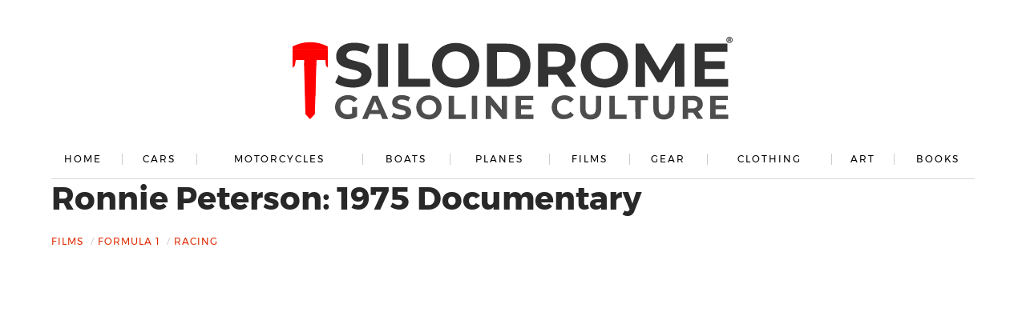

--- FILE ---
content_type: text/html
request_url: https://api.intentiq.com/profiles_engine/ProfilesEngineServlet?at=39&mi=10&dpi=936734067&pt=17&dpn=1&iiqidtype=2&iiqpcid=e1f59f02-880c-46b2-a3b9-9c4a9164853e&iiqpciddate=1768911069823&pcid=9f86d066-b4a6-4f84-a609-d023b579912f&idtype=3&gdpr=0&japs=false&jaesc=0&jafc=0&jaensc=0&jsver=0.33&testGroup=A&source=pbjs&ABTestingConfigurationSource=group&abtg=A&vrref=https%3A%2F%2Fsilodrome.com
body_size: 55
content:
{"abPercentage":97,"adt":1,"ct":2,"isOptedOut":false,"data":{"eids":[]},"dbsaved":"false","ls":true,"cttl":86400000,"abTestUuid":"g_2814576e-1eac-412d-9a83-6bbb3c873edd","tc":9,"sid":-883019843}

--- FILE ---
content_type: text/html; charset=utf-8
request_url: https://www.google.com/recaptcha/api2/aframe
body_size: 267
content:
<!DOCTYPE HTML><html><head><meta http-equiv="content-type" content="text/html; charset=UTF-8"></head><body><script nonce="lhxU-cS3t3QRJQSl0GiY2w">/** Anti-fraud and anti-abuse applications only. See google.com/recaptcha */ try{var clients={'sodar':'https://pagead2.googlesyndication.com/pagead/sodar?'};window.addEventListener("message",function(a){try{if(a.source===window.parent){var b=JSON.parse(a.data);var c=clients[b['id']];if(c){var d=document.createElement('img');d.src=c+b['params']+'&rc='+(localStorage.getItem("rc::a")?sessionStorage.getItem("rc::b"):"");window.document.body.appendChild(d);sessionStorage.setItem("rc::e",parseInt(sessionStorage.getItem("rc::e")||0)+1);localStorage.setItem("rc::h",'1768911076968');}}}catch(b){}});window.parent.postMessage("_grecaptcha_ready", "*");}catch(b){}</script></body></html>

--- FILE ---
content_type: text/plain; charset=UTF-8
request_url: https://at.teads.tv/fpc?analytics_tag_id=PUB_17002&tfpvi=&gdpr_consent=&gdpr_status=22&gdpr_reason=220&ccpa_consent=&sv=prebid-v1
body_size: 56
content:
NjM5ZGQ5YmItNjQyMy00MmNjLWE0ZjEtNzI0MWE4YTEzNDNhIzAtOA==

--- FILE ---
content_type: text/plain
request_url: https://rtb.openx.net/openrtbb/prebidjs
body_size: -220
content:
{"id":"e50e8839-9260-485e-ac4f-d7e949bdbf02","nbr":0}

--- FILE ---
content_type: text/plain
request_url: https://rtb.openx.net/openrtbb/prebidjs
body_size: -220
content:
{"id":"7f6ca158-9b1e-47ee-a25e-927af9dab7bc","nbr":0}

--- FILE ---
content_type: text/plain
request_url: https://rtb.openx.net/openrtbb/prebidjs
body_size: -220
content:
{"id":"2cab16e7-58da-48c6-8d6f-b70fedc84884","nbr":0}

--- FILE ---
content_type: text/plain
request_url: https://rtb.openx.net/openrtbb/prebidjs
body_size: -220
content:
{"id":"b715d73f-3afc-4851-88ba-79d747f13295","nbr":0}

--- FILE ---
content_type: text/plain; charset=utf-8
request_url: https://ads.adthrive.com/http-api/cv2
body_size: 8211
content:
{"om":["0av741zl","0b0m8l4f","0b2980m8l4f","0hly8ynw","0iyi1awv","0p298ycs8g7","0pycs8g7","0r6m6t7w","0sm4lr19","1","10011/3d4a2de1f1415ce2ec5134be2d62dec9","1011_302_56233468","1011_302_56233470","1011_302_56233474","1011_302_56233478","1011_302_56233481","1011_302_56233486","1011_302_56233491","1011_302_56233497","1011_302_56233630","1011_302_56273331","1011_302_56528061","1011_302_56862231","1011_302_56862488","1011_302_56982252","1011_302_56982262","1028_8728253","10310289136970_462095643","10310289136970_462612359","10310289136970_462612537","10310289136970_462612943","10310289136970_462613276","10310289136970_462615155","10310289136970_462615644","10310289136970_462615833","10310289136970_577824595","10310289136970_577824611","10310289136970_577824612","10310289136970_577824614","10310289136970_593674671","10310289136970_686690145","10339421-5836009-0","10ua7afe","110_576777115309199355","110_583521237159838123","11142692","11509227","11519008","11560071","11625846","11633433","11633448","11837166","1185:1610326728","11896988","11999803","12010080","12010084","12010088","12219632","12219633","124843_8","124848_7","124853_7","1453468","14xoyqyz","1610326628","1610326728","1611092","16x7UEIxQu8","176_CR52149814","17_24694809","17_24696311","17_24767248","1891/84814","1ktgrre1","1qlxu0yx","1zx7wzcw","201500255","201500257","202430_200_EAAYACog7t9UKc5iyzOXBU.xMcbVRrAuHeIU5IyS9qdlP9IeJGUyBMfW1N0_","202d4qe7","20421090_200_EAAYACogyy0RzHbkTBh30TNsrxZR28Ohi-3ey2rLnbQlrDDSVmQyBCEE070_","206_492063","206_501425","206_549410","2132:42839440","2132:45595978","2132:45871980","2132:45999652","2132:46036624","2149:12147059","2149:12151096","2149:12156461","2179:587183202622605216","2179:588837179414603875","2179:589289985696794383","2179:589318202881681006","2179:591283456202345442","222tsaq1","2249:564552433","2249:567996566","2249:650628496","2249:650628516","2249:650628539","2249:650628575","2249:650650503","2249:650664226","2249:657213025","2249:677340715","2249:691914577","2249:691925891","2249:700847682","2249:702612918","2249:703063445","2249:704001885","2249:704006266","2249:704061053","2249:704085924","2307:0b0m8l4f","2307:0hly8ynw","2307:0pycs8g7","2307:222tsaq1","2307:28u7c6ez","2307:2gev4xcy","2307:2levso2o","2307:3gmymj0g","2307:3ql09rl9","2307:43jaxpr7","2307:4sgewasf","2307:4yevyu88","2307:6hye09n0","2307:6uuea5j2","2307:74scwdnj","2307:794di3me","2307:7cmeqmw8","2307:8linfb0q","2307:96srbype","2307:a566o9hb","2307:a7w365s6","2307:bjbhu0bk","2307:bkkzvxfz","2307:bpecuyjx","2307:c1hsjx06","2307:cv2huqwc","2307:ddoadio1","2307:fmmrtnw7","2307:fovbyhjn","2307:fphs0z2t","2307:g49ju19u","2307:g749lgab","2307:ge4000vb","2307:hdu7gmx1","2307:jd035jgw","2307:jgxi5n8w","2307:jq895ajv","2307:jzqxffb2","2307:k28x0smd","2307:m6ga279l","2307:n3egwnq7","2307:ouycdkmq","2307:oz3ry6sr","2307:p3cf8j8j","2307:qchclse2","2307:ralux098","2307:rup4bwce","2307:sr32zoh8","2307:t2546w8l","2307:tty470r7","2307:u2cc9kzv","2307:v5b5itom","2307:w6xlb04q","2307:wzzwxxwa","2307:xc88kxs9","2307:zfexqyi5","2307:znl4u1zy","2307:zvdz58bk","23786257","23786439","2409_15064_70_85445183","2409_15064_70_85445193","2409_15064_70_85807307","2409_15064_70_85808987","2409_15064_70_86112923","2409_15064_70_86128402","2409_25495_176_CR52092918","2409_25495_176_CR52092919","2409_25495_176_CR52092920","2409_25495_176_CR52092921","2409_25495_176_CR52092922","2409_25495_176_CR52092923","2409_25495_176_CR52092954","2409_25495_176_CR52092956","2409_25495_176_CR52092957","2409_25495_176_CR52092958","2409_25495_176_CR52092959","2409_25495_176_CR52150651","2409_25495_176_CR52153849","2409_25495_176_CR52175340","2409_25495_176_CR52178314","2409_25495_176_CR52178315","2409_25495_176_CR52178316","2409_25495_176_CR52186411","2409_25495_176_CR52188001","244441761","24765525","25048620","25_0l51bbpm","25_53v6aquw","25_87z6cimm","25_sgaw7i5o","25_utberk8n","262594","2662_199916_8153732","2662_200562_8166427","2662_200562_8172720","2662_200562_8172724","2662_200562_8182931","2662_200562_T26329948","2662_200562_T26343991","2676:85402301","2676:85402305","2676:85402325","2676:85402395","2676:85690699","2676:85690717","2676:85807294","2676:85807305","2676:85807307","2676:85807320","2676:85807326","2676:86082776","2676:86083186","2676:86083195","2676:86434089","2676:86698256","2676:86698455","2676:86698469","2676:86739509","2676:86894912","2676:86894914","2711_64_11999803","2711_64_12156461","2711_67904_11560071","2715_9888_262594","2715_9888_501281","2760:176_CR52092922","2760:176_CR52092957","28925636","28933536","28u7c6ez","29102835","29402249","29414696","29414711","2974:8166427","2974:8168473","2974:8168475","2974:8168520","2974:8168537","2974:8168540","2974:8168581","2974:8182961","299130774","2gev4xcy","2levso2o","2mokbgft","2yor97dj","2zip0r12","306_24080387","306_24632123","306_24767248","308_125203_16","308_125204_12","31809564","31qdo7ks","32288936","3335_25247_700109389","33603859","33605023","33608653","34182009","3490:CR52092918","3490:CR52092922","3490:CR52092923","3490:CR52175339","3490:CR52178316","3490:CR52212688","3490:CR52223725","3658_136236_fphs0z2t","3658_15032_7ztkjhgq","3658_155735_0pycs8g7","3658_15866_96srbype","3658_178855_m6ga279l","3658_21920_42otcpb9","3658_608718_fovbyhjn","3658_67113_bnef280p","3658_78719_p3cf8j8j","3658_87799_c7mn7oi0","3658_87799_jq895ajv","3658_87799_t2546w8l","36_46_11063302","3702_139777_24765466","3702_139777_24765477","3702_139777_24765524","3702_139777_24765529","3702_139777_24765537","3702_139777_24765544","3702_139777_24765548","381513943572","3822:23149016","39303316","39303318","39350186","39364467","3LMBEkP-wis","3a2nyp64","3gmymj0g","3ql09rl9","3tkh4kx1","3ws6ppdq","3x7t8epg","4083IP31KS13blueboheme_5d66c","40854655","409_189402","409_192548","409_192565","409_216326","409_216362","409_216366","409_216368","409_216382","409_216384","409_216386","409_216387","409_216396","409_216406","409_216416","409_216506","409_220149","409_220336","409_220339","409_220366","409_223589","409_223597","409_223599","409_225977","409_225978","409_225980","409_225982","409_225983","409_225987","409_225988","409_225990","409_225992","409_226314","409_226321","409_226322","409_226326","409_226329","409_226331","409_226332","409_226334","409_226336","409_226342","409_226351","409_226352","409_226356","409_226361","409_226362","409_226364","409_226374","409_227223","409_227224","409_227227","409_227235","409_228054","409_228057","409_228059","409_228065","409_228077","409_228105","409_228356","409_228362","409_228371","409_228373","409_228378","409_228385","409_230722","409_230727","409_230728","409_230729","409_230735","409_230737","409_231798","42171189","43163361","43163373","43919974","43919976","43919984","43919985","43919986","439246469228","43jaxpr7","44023623","44629254","45871980","458901553568","46038653","46243_46_11063302","47133517","47700648","481703827","485027845327","487951","48877306","49039749","49065887","49175728","4918582","4972640","49869013","49869015","4fk9nxse","4qxmmgd2","4s298gewasf","4sgewasf","4yevyu88","501281","501416","501425","51372355","51372397","51372410","514819301","521_425_203499","521_425_203500","521_425_203501","521_425_203505","521_425_203507","521_425_203509","521_425_203515","521_425_203518","521_425_203526","521_425_203529","521_425_203535","521_425_203536","521_425_203541","521_425_203542","521_425_203614","521_425_203617","521_425_203632","521_425_203633","521_425_203635","521_425_203636","521_425_203645","521_425_203674","521_425_203675","521_425_203685","521_425_203687","521_425_203693","521_425_203695","521_425_203698","521_425_203700","521_425_203702","521_425_203703","521_425_203708","521_425_203712","521_425_203729","521_425_203730","521_425_203732","521_425_203733","521_425_203741","521_425_203743","521_425_203744","521_425_203863","521_425_203867","521_425_203868","521_425_203877","521_425_203879","521_425_203884","521_425_203885","521_425_203887","521_425_203892","521_425_203893","521_425_203896","521_425_203901","521_425_203905","521_425_203912","521_425_203921","521_425_203926","521_425_203934","521_425_203940","521_425_203972","52823916","5316_139700_09c5e2a6-47a5-417d-bb3b-2b2fb7fccd1e","5316_139700_1675b5c3-9cf4-4e21-bb81-41e0f19608c2","5316_139700_16d52f38-95b7-429d-a887-fab1209423bb","5316_139700_2fecd764-9cd3-4f14-b819-c5f009ce6090","5316_139700_3b31fc8f-6011-4562-b25a-174042fce4a5","5316_139700_44d12f53-720c-4d77-aa3f-2c657f68dcfa","5316_139700_4d1cd346-a76c-4afb-b622-5399a9f93e76","5316_139700_4d537733-716f-4002-aa66-cf67fd3df349","5316_139700_53a52a68-f2b1-43b7-bef4-56b9aa9addac","5316_139700_5af73b08-5c71-49b7-866f-704b064ed8fe","5316_139700_605bf0fc-ade6-429c-b255-6b0f933df765","5316_139700_6aefc6d3-264a-439b-b013-75aa5c48e883","5316_139700_709d6e02-fb43-40a3-8dee-a3bf34a71e58","5316_139700_70a96d16-dcff-4424-8552-7b604766cb80","5316_139700_70d9d4bf-0da5-4012-a8ac-4e2b9ae64c24","5316_139700_76cc1210-8fb0-4395-b272-aa369e25ed01","5316_139700_7ffcb809-64ae-49c7-8224-e96d7c029938","5316_139700_87802704-bd5f-4076-a40b-71f359b6d7bf","5316_139700_978023aa-d852-4627-8f12-684a08992060","5316_139700_a1999e91-ac02-4758-9ed1-b5acddc66573","5316_139700_a8ac655a-14ad-4f1a-ba03-9f5a49b9fdd8","5316_139700_a9f4da76-1a6b-41a6-af56-a1aff4fa8399","5316_139700_b801ca60-9d5a-4262-8563-b7f8aef0484d","5316_139700_bd0b86af-29f5-418b-9bb4-3aa99ec783bd","5316_139700_bf4381ba-9efc-4946-a7b0-e8e9de47b55b","5316_139700_c200f4d4-619f-43c3-b1af-bd1598be4608","5316_139700_cbda64c5-11d0-46f9-8941-2ca24d2911d8","5316_139700_d1c1eb88-602b-4215-8262-8c798c294115","5316_139700_dc9214ed-70d3-4b6b-a90b-ca34142b3108","5316_139700_e3299175-652d-4539-b65f-7e468b378aea","5316_139700_e57da5d6-bc41-40d9-9688-87a11ae6ec85","5316_139700_e819ddf5-bee1-40e6-8ba9-a6bd57650000","5316_139700_ea8ff64b-fb55-47cf-9f14-e9dc9c2f90dc","5316_139700_ed348a34-02ad-403e-b9e0-10d36c592a09","5316_139700_f3c12291-f8d3-4d25-943d-01e8c782c5d7","5316_139700_fd97502e-2b85-4f6c-8c91-717ddf767abc","5316_139700_feb43adb-e3f8-4d32-a55e-90cab0ee0c6e","53647507","53osz248","53v6aquw","542854698","5504:203618","5510:6mj57yc0","5510:7ztkjhgq","5510:ouycdkmq","5510:quk7w53j","5510:znl4u1zy","55116643","55167461","55221385","5532:704061053","553781221","55526750","5563_66529_OADD2.1326011159790428_1XQ974XJWSM50H9","5563_66529_OADD2.7216038222963_163X1V9GDJK1NZYZXG","5563_66529_OADD2.7284328163393_196P936VYRAEYC7IJY","5563_66529_OADD2.7353040902703_13KLDS4Y16XT0RE5IS","55726028","55726194","55763523","557_409_216366","557_409_216368","557_409_216396","557_409_216486","557_409_216616","557_409_220139","557_409_220159","557_409_220163","557_409_220332","557_409_220333","557_409_220336","557_409_220338","557_409_220343","557_409_220344","557_409_220346","557_409_220354","557_409_220358","557_409_220364","557_409_220366","557_409_220368","557_409_223589","557_409_223591","557_409_223593","557_409_223599","557_409_225986","557_409_225988","557_409_226312","557_409_226316","557_409_226342","557_409_226352","557_409_226356","557_409_227224","557_409_228054","557_409_228055","557_409_228059","557_409_228065","557_409_228074","557_409_228077","557_409_228079","557_409_228105","557_409_228107","557_409_228349","557_409_228354","557_409_228363","557_409_228370","557_409_228373","557_409_230731","557_409_235268","55826909","558_93_61xc53ii","558_93_96srbype","558_93_cv2huqwc","558_93_dif1fgsg","560_74_18268026","5626536529","5626560399","563025238","56341213","5636:12023787","56610466","56635908","56635945","5700:553781814","5726507757","5726594343","588366512778827143","589289985696794383","590157627360862445","593674671","594033992319641821","59664236","59664270","59751535","59751572","59780459","59780461","59780474","59873222","59873223","59873224","59873230","5989_1799740_703656485","5989_1799740_703671438","5989_1799740_704085924","5nes216g","5sfc9ja1","601381636","60146355","6026500985","6026534329","6026576471","60398509","60618611","60638194","609577512","60f5a06w","61085224","61201311","61210719","61310248631_704415901","61310248631_704418704","61643831","618576351","618653722","618876699","618980679","61900466","619089559","61916211","61916223","61916225","61916229","61926845","61932920","61932925","61932933","61932957","61949616","61xc53ii","62019442","62019681","62019933","62187798","6226505239","6226522291","6226534289","6226534291","6226534791","6250_66552_1112888883","62667314","62667320","627225143","627227759","627290883","627301267","627309156","627309159","627506494","627506665","628015148","628086965","628153053","628222860","628223277","628444259","628444349","628444433","628444439","628456310","628456313","628456382","628622163","628622172","628622175","628622178","628622241","628622250","628683371","628687043","628687157","628687460","628687463","628803013","628841673","628990952","629007394","629009180","629167998","629168001","629168010","629168565","629171202","629255550","629350437","62946736","62946743","62946748","629488423","62977989","62978285","62978299","62978305","62980383","62980385","62981075","62981822","62987257","629984747","630137823","63047267","6329020","6365_61796_742174851279","6365_61796_784844652399","6365_61796_784880263591","6365_61796_784880274628","6365_61796_788601787114","6365_61796_789207856994","6365_61796_790184873197","6365_61796_792723161914","6365_61796_793303452619","6365_61796_793381057673","6365_61796_793381057802","6365_61796_793381067213","63t6qg56","651637459","651637462","652348590","652348592","6547_67916_MV1nZ1aWyzts2kLtI0OJ","6547_67916_TeLXbFX4AUrksLxAsMVT","6547_67916_oWvMb0F7pUtKR1e7uten","659216891404","664240551","668547445","670_9916_462095643","670_9916_462792978","670_9916_674713065","673375558002","680574929","680597458938","680_99480_464327579","680_99480_692218887","680_99480_700109379","680_99480_700109389","680_99480_700109391","680_99480_700109393","688070999","688078501","690_99485_1610326628","690_99485_1610326728","695879875","695879898","695879935","696332890","696559572","697084445","697189874","697189965","697189993","697199614","697525780","697525791","697525795","697525824","697525832","699206786","699467623","699554059","699812344","699812857","699813340","699824707","6hye09n0","6mj57yc0","6mrds7pc","6qy0hs97","6rbncy53","700109389","700109399","701167924","701276081","702397981","702675155","702759695","703940647","705639509","706252948","706320056","706320080","706998519","70_79096170","70_79482170","70_83443879","70_85444732","70_85444733","70_85444735","70_85444742","70_85444755","70_85444959","70_85690530","70_85690708","70_85954453","70_86470583","70_86470584","70_86470587","70_86470624","70_86470626","70_86698256","70_86884730","721491904952","723758178853","725307709636","730431820446","7354_111700_86509222","7354_111700_86509226","7354_138543_79096186","7354_138543_85445183","7354_138543_85807320","7354_138543_86470584","7354_138543_86470587","7354_217088_86434096","7354_229128_86128400","740608098938","7414_121891_6000985","74987676","74987692","74_462792978","78827816","792862812604","794di3me","7969_149355_45518531","7969_149355_45871980","7969_149355_45875347","7a0tg1yi","7cmeqmw8","7i30xyr5","7qIE6HPltrY","7vplnmf7","80070448","80207904","8152859","8152878","8152879","8153731","8153749","8154360","8154361","8154364","8154365","8166427","8168539","8172731","8172734","8172741","82133854","82286818","82286850","8341_230731_587183202622605216","8341_230731_588969843258627169","8341_230731_589289985696794383","8341_230731_590157627360862445","8341_230731_591283456202345442","83443036","83443809","83443843","83443844","83443869","83443885","83443889","83446533","84578111","84578143","84578144","85444742","85444747","85444958","85444959","85444966","85690530","85943196","85943197","85943199","86082998","86434333","86434341","86470584","86470587","86509222","86509229","86698256","86698323","86698326","86698455","86894912","8968064","8i63s069","8linfb0q","8orkh93v","8w4klwi4","9057/0328842c8f1d017570ede5c97267f40d","9057/211d1f0fa71d1a58cabee51f2180e38f","9057/37a3ff30354283181bfb9fb2ec2f8f75","90_12219547","90_12219552","90_12219553","90_12219554","90_12219562","90_12219592","90_12219634","90_12491645","90_12552094","91950569","91950608","91950684","91950693","9309343","96srbype","9krcxphu","9nex8xyd","9t6gmxuz","M2E0EqQEzu0","QfA7SIOeni8","YlnVIl2d84o","a0oxacu8","a566o9hb","a7w365s6","ad93t9yy","an6hlc6t","ascierwp","aw5w3js1","b5e77p2y","b90cwbcd","bj4kmsd6","bjbhu0bk","bn278v80","bnef280p","bpecuyjx","bpwmigtk","bvhq38fl","c-Mh5kLIzow","c1dt8zmk","c1hsjx06","c1u7ixf4","c22985uv8cd","c25uv8cd","c2d7ypnt","c2n6ozp5","c88kaley","cg7xzuir","cr-1znx3dqwubwe","cr-3f8qyes3uatj","cr-6jhktqtnubxe","cr-8ku72n5v39rgv2","cr-97pzzgzrubqk","cr-98qy2h5qubqk","cr-9cqtwg2w2brhwz","cr-9cqtwg3qw8rhx5","cr-9hxzbqc08jrgv2","cr-Bitc7n_p9iw__vat__49i_k_6v6_h_jce2vj5h_buspHgokm","cr-Bitc7n_p9iw__vat__49i_k_6v6_h_jce2vj5h_yApYgdjrj","cr-Bitc7n_p9iw__vat__49i_k_6v6_h_jce2vj5h_zKxG6djrj","cr-Bitc7n_p9iw__vat__49i_k_6v6_h_jce2vm6d_CrwGxdjrj","cr-Bitc7n_p9iw__vat__49i_k_6v6_h_jce2vm6d_U5356gokm","cr-aav1zg0qubwj","cr-aawz1i2qubwj","cr-aawz1i3subwj","cr-aawz1i3vubwj","cr-aawz2m5xubwj","cr-aawz3f1yubwj","cr-bai9pzp9ubwe","cr-dby2yd7wx7tmu","cr-eevz5d0ty7tmu","cr-etupep94ubxe","cr-h6q46o706lrgv2","cr-j608wonbuatj","cr-k1raq3v1ubxe","cr-kz4ol95lu9vd","cr-kz4ol95lubwe","cr-lg354l2uvergv2","cr-r5fqbsarubwe","cr-sk1vaer4u9vd","cr-sk1vaer4ubwe","cr-wm8psj6gu9vd","cv2huqwc","cymho2zs","czt3qxxp","d8298ijy7f2","d8ijy7f2","dc9iz3n6","ddd2k10l","ddoadio1","de66hk0y","dea7uaiq","dg2WmFvzosE","dif1fgsg","dsugp5th","dzn3z50z","e2c76his","e38qsvko","eb9vjo1r","ekv63n6v","extremereach_creative_76559239","f1e9l6bu","f46gq7cs","fa236cca-ca9a-4bf2-9378-bb88660c2c0e","fcn2zae1","feueU8m1y4Y","fjp0ceax","fmmrtnw7","fovbyhjn","fp298hs0z2t","fphs0z2t","fw298po5wab","g49ju19u","g749lgab","ge4000vb","gis95x88","gpx7xks2","h0cw921b","h32sew6s","hc3zwvmz","hdu7gmx1","heyp82hb","hqz7anxg","hzonbdnu","i2aglcoy","i7sov9ry","it298aqmlds","iw3id10l","j39smngx","j5j8jiab","j5l7lkp9","jci9uj40","jd035jgw","jonxsolf","jzqxffb2","k28x0smd","kecbwzbd","kk5768bd","klqiditz","kpqczbyg","ksrdc5dk","kwj8z3gi","kz8629zd","l04ojb5z","lc1wx7d6","lnmgz2zg","lu0m1szw","m6298ga279l","m6ga279l","min949in","miviblrd","mmr74uc4","msspibow","mtsc0nih","mwwkdj9h","n3egwnq7","np9yfx64","o54qvth1","o5xj653n","ocnesxs5","oe31iwxh","ofoon6ir","okem47bb","onu0njpj","ot91zbhz","ouycdkmq","oxs5exf6","oz3ry6sr","ozdii3rw","p0z6d8nt","p3cf8j8j","pefxr7k2","pl298th4l1a","plth4l1a","pr3rk44v","prcz3msg","prq4f8da","q0nt8p8d","q9plh3qd","qM1pWMu_Q2s","qchclse2","qjinld2m","qqj2iqh7","qqvgscdx","quk7w53j","ra3bwev9","ralux098","rrlikvt1","rup4bwce","rxj4b6nw","s2ahu2ae","s42om3j4","sagk476t","sk4ge5lf","sr32zoh8","sslkianq","t2546w8l","t393g7ye","t3qhlocr","t5kb9pme","t79r9pdb","ta3n09df","thto5dki","try1d6ob","u2cc9kzv","u7863qng","u7pifvgm","ubykfntq","udke8iyu","uhebin5g","ujqkqtnh","uk9x4xmh","usle8ijx","uslxv9bg","utberk8n","uwki9k9h","v4rfqxto","vkqnyng8","vosqszns","vqqwz0z3","w15c67ad","w5et7cv9","w6xlb04q","w82ynfkl","wn2a3vit","wtgd3b1w","wzzwxxwa","x59pvthe","x9yz5t0i","xafmw0z6","xdaezn6y","xe7etvhg","xtxa8s2d","xwhet1qh","xz6af56d","xz9ajlkq","y51tr986","ybgpfta6","yq5t5meg","yxvw3how","z2frsa4f","z68m148x","z9yv3kpl","zaiy3lqy","zfexqyi5","zmri9v9c","znl4u1zy","zpm9ltrh","zu18zf5y","zvdz58bk","7979132","7979135"],"pmp":[],"adomains":["1md.org","a4g.com","about.bugmd.com","acelauncher.com","adameve.com","adelion.com","adp3.net","advenuedsp.com","aibidauction.com","aibidsrv.com","akusoli.com","allofmpls.org","arkeero.net","ato.mx","avazutracking.net","avid-ad-server.com","avid-adserver.com","avidadserver.com","aztracking.net","bc-sys.com","bcc-ads.com","bidderrtb.com","bidscube.com","bizzclick.com","bkserving.com","bksn.se","brightmountainads.com","bucksense.io","bugmd.com","ca.iqos.com","capitaloneshopping.com","cdn.dsptr.com","clarifion.com","clean.peebuster.com","cotosen.com","cs.money","cwkuki.com","dallasnews.com","dcntr-ads.com","decenterads.com","derila-ergo.com","dhgate.com","dhs.gov","digitaladsystems.com","displate.com","doyour.bid","dspbox.io","envisionx.co","ezmob.com","fla-keys.com","fmlabsonline.com","g123.jp","g2trk.com","gadgetslaboratory.com","gadmobe.com","getbugmd.com","goodtoknowthis.com","gov.il","grosvenorcasinos.com","guard.io","hero-wars.com","holts.com","howto5.io","http://bookstofilm.com/","http://countingmypennies.com/","http://fabpop.net/","http://folkaly.com/","http://gameswaka.com/","http://gowdr.com/","http://gratefulfinance.com/","http://outliermodel.com/","http://profitor.com/","http://tenfactorialrocks.com/","http://vovviral.com/","https://instantbuzz.net/","https://www.royalcaribbean.com/","ice.gov","imprdom.com","justanswer.com","liverrenew.com","longhornsnuff.com","lovehoney.com","lowerjointpain.com","lymphsystemsupport.com","meccabingo.com","media-servers.net","medimops.de","miniretornaveis.com","mobuppsrtb.com","motionspots.com","mygrizzly.com","myiq.com","myrocky.ca","national-lottery.co.uk","nbliver360.com","ndc.ajillionmax.com","nibblr-ai.com","niutux.com","nordicspirit.co.uk","notify.nuviad.com","notify.oxonux.com","own-imp.vrtzads.com","paperela.com","paradisestays.site","parasiterelief.com","peta.org","pfm.ninja","photoshelter.com","pixel.metanetwork.mobi","pixel.valo.ai","plannedparenthood.org","plf1.net","plt7.com","pltfrm.click","printwithwave.co","privacymodeweb.com","rangeusa.com","readywind.com","reklambids.com","ri.psdwc.com","royalcaribbean.com","royalcaribbean.com.au","rtb-adeclipse.io","rtb-direct.com","rtb.adx1.com","rtb.kds.media","rtb.reklambid.com","rtb.reklamdsp.com","rtb.rklmstr.com","rtbadtrading.com","rtbsbengine.com","rtbtradein.com","saba.com.mx","safevirus.info","securevid.co","seedtag.com","servedby.revive-adserver.net","shift.com","simple.life","smrt-view.com","swissklip.com","taboola.com","tel-aviv.gov.il","temu.com","theoceanac.com","track-bid.com","trackingintegral.com","trading-rtbg.com","trkbid.com","truthfinder.com","unoadsrv.com","usconcealedcarry.com","uuidksinc.net","vabilitytech.com","vashoot.com","vegogarden.com","viewtemplates.com","votervoice.net","vuse.com","waardex.com","wapstart.ru","wayvia.com","wdc.go2trk.com","weareplannedparenthood.org","webtradingspot.com","www.royalcaribbean.com","xapads.com","xiaflex.com","yourchamilia.com"]}

--- FILE ---
content_type: text/plain
request_url: https://rtb.openx.net/openrtbb/prebidjs
body_size: -83
content:
{"id":"07a872a7-90b2-45c1-9555-e1df0f409a31","nbr":0}